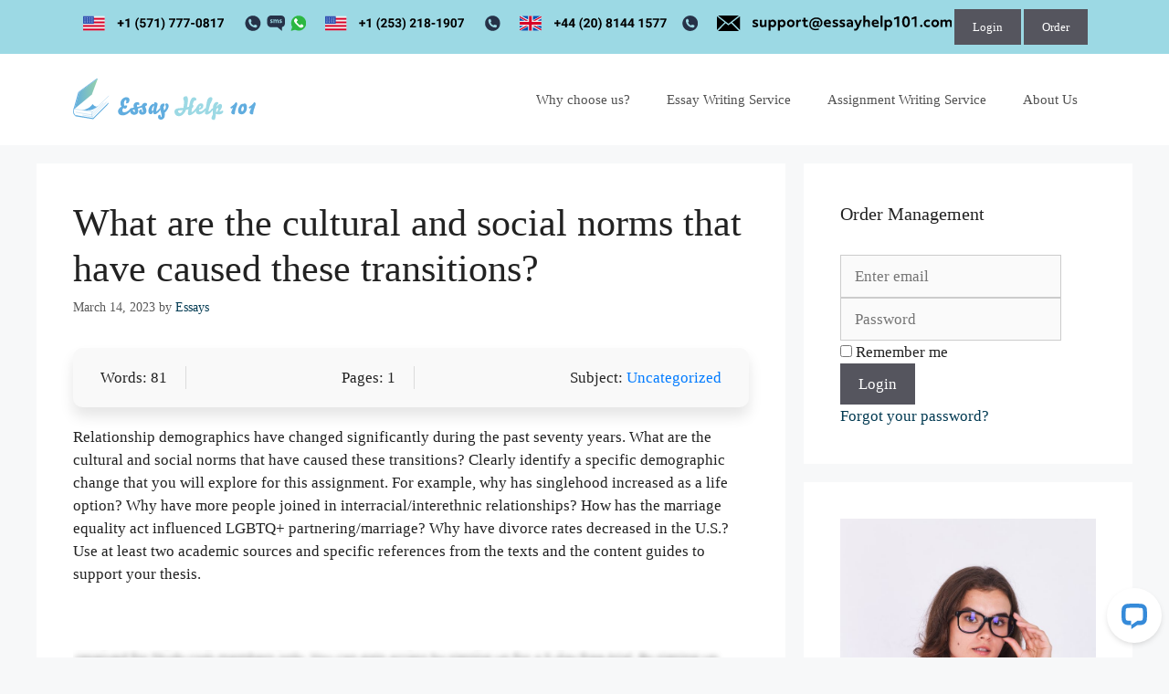

--- FILE ---
content_type: text/html; charset=UTF-8
request_url: https://essayhelp101.com/2023/03/14/what-are-the-cultural-and-social-norms-that-have-caused-these-transitions/
body_size: 19898
content:
<!DOCTYPE html>
<html lang="en-US">
<head>
	<meta charset="UTF-8">
	<meta name='robots' content='index, follow, max-image-preview:large, max-snippet:-1, max-video-preview:-1' />
<meta name="viewport" content="width=device-width, initial-scale=1">
	<!-- This site is optimized with the Yoast SEO plugin v26.7 - https://yoast.com/wordpress/plugins/seo/ -->
	<title>What are the cultural and social norms that have caused these transitions? - essayhelp101</title>
	<link rel="canonical" href="https://essayhelp101.com/2023/03/14/what-are-the-cultural-and-social-norms-that-have-caused-these-transitions/" />
	<meta property="og:locale" content="en_US" />
	<meta property="og:type" content="article" />
	<meta property="og:title" content="What are the cultural and social norms that have caused these transitions? - essayhelp101" />
	<meta property="og:description" content="Words: 81Pages: 1Subject: UncategorizedRelationship demographics have changed significantly during the past seventy years. What are the cultural and social norms that have caused these transitions? Clearly identify a specific demographic change that you will explore for this assignment. For example, why has singlehood increased as a life option? Why have more people joined in interracial/interethnic ... Read more" />
	<meta property="og:url" content="https://essayhelp101.com/2023/03/14/what-are-the-cultural-and-social-norms-that-have-caused-these-transitions/" />
	<meta property="og:site_name" content="essayhelp101" />
	<meta property="article:published_time" content="2023-03-14T08:38:19+00:00" />
	<meta name="author" content="Essays" />
	<meta name="twitter:card" content="summary_large_image" />
	<meta name="twitter:label1" content="Written by" />
	<meta name="twitter:data1" content="Essays" />
	<script type="application/ld+json" class="yoast-schema-graph">{"@context":"https://schema.org","@graph":[{"@type":"Article","@id":"https://essayhelp101.com/2023/03/14/what-are-the-cultural-and-social-norms-that-have-caused-these-transitions/#article","isPartOf":{"@id":"https://essayhelp101.com/2023/03/14/what-are-the-cultural-and-social-norms-that-have-caused-these-transitions/"},"author":{"name":"Essays","@id":"https://essayhelp101.com/#/schema/person/c4403a39d77f8a110e8fd571cfdb1463"},"headline":"What are the cultural and social norms that have caused these transitions?","datePublished":"2023-03-14T08:38:19+00:00","mainEntityOfPage":{"@id":"https://essayhelp101.com/2023/03/14/what-are-the-cultural-and-social-norms-that-have-caused-these-transitions/"},"wordCount":105,"publisher":{"@id":"https://essayhelp101.com/#organization"},"inLanguage":"en-US"},{"@type":"WebPage","@id":"https://essayhelp101.com/2023/03/14/what-are-the-cultural-and-social-norms-that-have-caused-these-transitions/","url":"https://essayhelp101.com/2023/03/14/what-are-the-cultural-and-social-norms-that-have-caused-these-transitions/","name":"What are the cultural and social norms that have caused these transitions? - essayhelp101","isPartOf":{"@id":"https://essayhelp101.com/#website"},"datePublished":"2023-03-14T08:38:19+00:00","breadcrumb":{"@id":"https://essayhelp101.com/2023/03/14/what-are-the-cultural-and-social-norms-that-have-caused-these-transitions/#breadcrumb"},"inLanguage":"en-US","potentialAction":[{"@type":"ReadAction","target":["https://essayhelp101.com/2023/03/14/what-are-the-cultural-and-social-norms-that-have-caused-these-transitions/"]}]},{"@type":"BreadcrumbList","@id":"https://essayhelp101.com/2023/03/14/what-are-the-cultural-and-social-norms-that-have-caused-these-transitions/#breadcrumb","itemListElement":[{"@type":"ListItem","position":1,"name":"Home","item":"https://essayhelp101.com/"},{"@type":"ListItem","position":2,"name":"Blog","item":"https://essayhelp101.com/blog/"},{"@type":"ListItem","position":3,"name":"What are the cultural and social norms that have caused these transitions?"}]},{"@type":"WebSite","@id":"https://essayhelp101.com/#website","url":"https://essayhelp101.com/","name":"essayhelp101","description":"Essay help","publisher":{"@id":"https://essayhelp101.com/#organization"},"potentialAction":[{"@type":"SearchAction","target":{"@type":"EntryPoint","urlTemplate":"https://essayhelp101.com/?s={search_term_string}"},"query-input":{"@type":"PropertyValueSpecification","valueRequired":true,"valueName":"search_term_string"}}],"inLanguage":"en-US"},{"@type":"Organization","@id":"https://essayhelp101.com/#organization","name":"essayhelp101","url":"https://essayhelp101.com/","logo":{"@type":"ImageObject","inLanguage":"en-US","@id":"https://essayhelp101.com/#/schema/logo/image/","url":"https://essayhelp101.com/wp-content/uploads/2021/08/Logo-350.svg","contentUrl":"https://essayhelp101.com/wp-content/uploads/2021/08/Logo-350.svg","width":350,"height":79,"caption":"essayhelp101"},"image":{"@id":"https://essayhelp101.com/#/schema/logo/image/"}},{"@type":"Person","@id":"https://essayhelp101.com/#/schema/person/c4403a39d77f8a110e8fd571cfdb1463","name":"Essays","image":{"@type":"ImageObject","inLanguage":"en-US","@id":"https://essayhelp101.com/#/schema/person/image/","url":"https://secure.gravatar.com/avatar/7bd9a2a2b1c0f0b452dd380e601db97b212e0e3a5232e16b797955109e406ddd?s=96&d=mm&r=g","contentUrl":"https://secure.gravatar.com/avatar/7bd9a2a2b1c0f0b452dd380e601db97b212e0e3a5232e16b797955109e406ddd?s=96&d=mm&r=g","caption":"Essays"},"url":"https://essayhelp101.com/author/essay-help/"}]}</script>
	<!-- / Yoast SEO plugin. -->


<script id="wpp-js" src="https://essayhelp101.com/wp-content/plugins/wordpress-popular-posts/assets/js/wpp.min.js?ver=7.3.1" data-sampling="0" data-sampling-rate="100" data-api-url="https://essayhelp101.com/wp-json/wordpress-popular-posts" data-post-id="251394" data-token="e66535bc80" data-lang="0" data-debug="0"></script>
<link rel="alternate" title="oEmbed (JSON)" type="application/json+oembed" href="https://essayhelp101.com/wp-json/oembed/1.0/embed?url=https%3A%2F%2Fessayhelp101.com%2F2023%2F03%2F14%2Fwhat-are-the-cultural-and-social-norms-that-have-caused-these-transitions%2F" />
<link rel="alternate" title="oEmbed (XML)" type="text/xml+oembed" href="https://essayhelp101.com/wp-json/oembed/1.0/embed?url=https%3A%2F%2Fessayhelp101.com%2F2023%2F03%2F14%2Fwhat-are-the-cultural-and-social-norms-that-have-caused-these-transitions%2F&#038;format=xml" />
<style id='wp-img-auto-sizes-contain-inline-css'>
img:is([sizes=auto i],[sizes^="auto," i]){contain-intrinsic-size:3000px 1500px}
/*# sourceURL=wp-img-auto-sizes-contain-inline-css */
</style>
<link rel='stylesheet' id='livechat-icons-style-css' href='https://essayhelp101.com/wp-content/plugins/wp-live-chat-software-for-wordpress/plugin_files/css/livechat-icons.css?ver=4.5.19' media='all' />
<style id='wp-emoji-styles-inline-css'>

	img.wp-smiley, img.emoji {
		display: inline !important;
		border: none !important;
		box-shadow: none !important;
		height: 1em !important;
		width: 1em !important;
		margin: 0 0.07em !important;
		vertical-align: -0.1em !important;
		background: none !important;
		padding: 0 !important;
	}
/*# sourceURL=wp-emoji-styles-inline-css */
</style>
<link rel='stylesheet' id='wp-block-library-css' href='https://essayhelp101.com/wp-includes/css/dist/block-library/style.min.css?ver=6.9' media='all' />
<style id='wp-block-latest-posts-inline-css'>
.wp-block-latest-posts{box-sizing:border-box}.wp-block-latest-posts.alignleft{margin-right:2em}.wp-block-latest-posts.alignright{margin-left:2em}.wp-block-latest-posts.wp-block-latest-posts__list{list-style:none}.wp-block-latest-posts.wp-block-latest-posts__list li{clear:both;overflow-wrap:break-word}.wp-block-latest-posts.is-grid{display:flex;flex-wrap:wrap}.wp-block-latest-posts.is-grid li{margin:0 1.25em 1.25em 0;width:100%}@media (min-width:600px){.wp-block-latest-posts.columns-2 li{width:calc(50% - .625em)}.wp-block-latest-posts.columns-2 li:nth-child(2n){margin-right:0}.wp-block-latest-posts.columns-3 li{width:calc(33.33333% - .83333em)}.wp-block-latest-posts.columns-3 li:nth-child(3n){margin-right:0}.wp-block-latest-posts.columns-4 li{width:calc(25% - .9375em)}.wp-block-latest-posts.columns-4 li:nth-child(4n){margin-right:0}.wp-block-latest-posts.columns-5 li{width:calc(20% - 1em)}.wp-block-latest-posts.columns-5 li:nth-child(5n){margin-right:0}.wp-block-latest-posts.columns-6 li{width:calc(16.66667% - 1.04167em)}.wp-block-latest-posts.columns-6 li:nth-child(6n){margin-right:0}}:root :where(.wp-block-latest-posts.is-grid){padding:0}:root :where(.wp-block-latest-posts.wp-block-latest-posts__list){padding-left:0}.wp-block-latest-posts__post-author,.wp-block-latest-posts__post-date{display:block;font-size:.8125em}.wp-block-latest-posts__post-excerpt,.wp-block-latest-posts__post-full-content{margin-bottom:1em;margin-top:.5em}.wp-block-latest-posts__featured-image a{display:inline-block}.wp-block-latest-posts__featured-image img{height:auto;max-width:100%;width:auto}.wp-block-latest-posts__featured-image.alignleft{float:left;margin-right:1em}.wp-block-latest-posts__featured-image.alignright{float:right;margin-left:1em}.wp-block-latest-posts__featured-image.aligncenter{margin-bottom:1em;text-align:center}
/*# sourceURL=https://essayhelp101.com/wp-includes/blocks/latest-posts/style.min.css */
</style>
<style id='wp-block-list-inline-css'>
ol,ul{box-sizing:border-box}:root :where(.wp-block-list.has-background){padding:1.25em 2.375em}
/*# sourceURL=https://essayhelp101.com/wp-includes/blocks/list/style.min.css */
</style>
<style id='global-styles-inline-css'>
:root{--wp--preset--aspect-ratio--square: 1;--wp--preset--aspect-ratio--4-3: 4/3;--wp--preset--aspect-ratio--3-4: 3/4;--wp--preset--aspect-ratio--3-2: 3/2;--wp--preset--aspect-ratio--2-3: 2/3;--wp--preset--aspect-ratio--16-9: 16/9;--wp--preset--aspect-ratio--9-16: 9/16;--wp--preset--color--black: #000000;--wp--preset--color--cyan-bluish-gray: #abb8c3;--wp--preset--color--white: #ffffff;--wp--preset--color--pale-pink: #f78da7;--wp--preset--color--vivid-red: #cf2e2e;--wp--preset--color--luminous-vivid-orange: #ff6900;--wp--preset--color--luminous-vivid-amber: #fcb900;--wp--preset--color--light-green-cyan: #7bdcb5;--wp--preset--color--vivid-green-cyan: #00d084;--wp--preset--color--pale-cyan-blue: #8ed1fc;--wp--preset--color--vivid-cyan-blue: #0693e3;--wp--preset--color--vivid-purple: #9b51e0;--wp--preset--color--contrast: var(--contrast);--wp--preset--color--contrast-2: var(--contrast-2);--wp--preset--color--contrast-3: var(--contrast-3);--wp--preset--color--base: var(--base);--wp--preset--color--base-2: var(--base-2);--wp--preset--color--base-3: var(--base-3);--wp--preset--color--accent: var(--accent);--wp--preset--gradient--vivid-cyan-blue-to-vivid-purple: linear-gradient(135deg,rgb(6,147,227) 0%,rgb(155,81,224) 100%);--wp--preset--gradient--light-green-cyan-to-vivid-green-cyan: linear-gradient(135deg,rgb(122,220,180) 0%,rgb(0,208,130) 100%);--wp--preset--gradient--luminous-vivid-amber-to-luminous-vivid-orange: linear-gradient(135deg,rgb(252,185,0) 0%,rgb(255,105,0) 100%);--wp--preset--gradient--luminous-vivid-orange-to-vivid-red: linear-gradient(135deg,rgb(255,105,0) 0%,rgb(207,46,46) 100%);--wp--preset--gradient--very-light-gray-to-cyan-bluish-gray: linear-gradient(135deg,rgb(238,238,238) 0%,rgb(169,184,195) 100%);--wp--preset--gradient--cool-to-warm-spectrum: linear-gradient(135deg,rgb(74,234,220) 0%,rgb(151,120,209) 20%,rgb(207,42,186) 40%,rgb(238,44,130) 60%,rgb(251,105,98) 80%,rgb(254,248,76) 100%);--wp--preset--gradient--blush-light-purple: linear-gradient(135deg,rgb(255,206,236) 0%,rgb(152,150,240) 100%);--wp--preset--gradient--blush-bordeaux: linear-gradient(135deg,rgb(254,205,165) 0%,rgb(254,45,45) 50%,rgb(107,0,62) 100%);--wp--preset--gradient--luminous-dusk: linear-gradient(135deg,rgb(255,203,112) 0%,rgb(199,81,192) 50%,rgb(65,88,208) 100%);--wp--preset--gradient--pale-ocean: linear-gradient(135deg,rgb(255,245,203) 0%,rgb(182,227,212) 50%,rgb(51,167,181) 100%);--wp--preset--gradient--electric-grass: linear-gradient(135deg,rgb(202,248,128) 0%,rgb(113,206,126) 100%);--wp--preset--gradient--midnight: linear-gradient(135deg,rgb(2,3,129) 0%,rgb(40,116,252) 100%);--wp--preset--font-size--small: 13px;--wp--preset--font-size--medium: 20px;--wp--preset--font-size--large: 36px;--wp--preset--font-size--x-large: 42px;--wp--preset--spacing--20: 0.44rem;--wp--preset--spacing--30: 0.67rem;--wp--preset--spacing--40: 1rem;--wp--preset--spacing--50: 1.5rem;--wp--preset--spacing--60: 2.25rem;--wp--preset--spacing--70: 3.38rem;--wp--preset--spacing--80: 5.06rem;--wp--preset--shadow--natural: 6px 6px 9px rgba(0, 0, 0, 0.2);--wp--preset--shadow--deep: 12px 12px 50px rgba(0, 0, 0, 0.4);--wp--preset--shadow--sharp: 6px 6px 0px rgba(0, 0, 0, 0.2);--wp--preset--shadow--outlined: 6px 6px 0px -3px rgb(255, 255, 255), 6px 6px rgb(0, 0, 0);--wp--preset--shadow--crisp: 6px 6px 0px rgb(0, 0, 0);}:where(.is-layout-flex){gap: 0.5em;}:where(.is-layout-grid){gap: 0.5em;}body .is-layout-flex{display: flex;}.is-layout-flex{flex-wrap: wrap;align-items: center;}.is-layout-flex > :is(*, div){margin: 0;}body .is-layout-grid{display: grid;}.is-layout-grid > :is(*, div){margin: 0;}:where(.wp-block-columns.is-layout-flex){gap: 2em;}:where(.wp-block-columns.is-layout-grid){gap: 2em;}:where(.wp-block-post-template.is-layout-flex){gap: 1.25em;}:where(.wp-block-post-template.is-layout-grid){gap: 1.25em;}.has-black-color{color: var(--wp--preset--color--black) !important;}.has-cyan-bluish-gray-color{color: var(--wp--preset--color--cyan-bluish-gray) !important;}.has-white-color{color: var(--wp--preset--color--white) !important;}.has-pale-pink-color{color: var(--wp--preset--color--pale-pink) !important;}.has-vivid-red-color{color: var(--wp--preset--color--vivid-red) !important;}.has-luminous-vivid-orange-color{color: var(--wp--preset--color--luminous-vivid-orange) !important;}.has-luminous-vivid-amber-color{color: var(--wp--preset--color--luminous-vivid-amber) !important;}.has-light-green-cyan-color{color: var(--wp--preset--color--light-green-cyan) !important;}.has-vivid-green-cyan-color{color: var(--wp--preset--color--vivid-green-cyan) !important;}.has-pale-cyan-blue-color{color: var(--wp--preset--color--pale-cyan-blue) !important;}.has-vivid-cyan-blue-color{color: var(--wp--preset--color--vivid-cyan-blue) !important;}.has-vivid-purple-color{color: var(--wp--preset--color--vivid-purple) !important;}.has-black-background-color{background-color: var(--wp--preset--color--black) !important;}.has-cyan-bluish-gray-background-color{background-color: var(--wp--preset--color--cyan-bluish-gray) !important;}.has-white-background-color{background-color: var(--wp--preset--color--white) !important;}.has-pale-pink-background-color{background-color: var(--wp--preset--color--pale-pink) !important;}.has-vivid-red-background-color{background-color: var(--wp--preset--color--vivid-red) !important;}.has-luminous-vivid-orange-background-color{background-color: var(--wp--preset--color--luminous-vivid-orange) !important;}.has-luminous-vivid-amber-background-color{background-color: var(--wp--preset--color--luminous-vivid-amber) !important;}.has-light-green-cyan-background-color{background-color: var(--wp--preset--color--light-green-cyan) !important;}.has-vivid-green-cyan-background-color{background-color: var(--wp--preset--color--vivid-green-cyan) !important;}.has-pale-cyan-blue-background-color{background-color: var(--wp--preset--color--pale-cyan-blue) !important;}.has-vivid-cyan-blue-background-color{background-color: var(--wp--preset--color--vivid-cyan-blue) !important;}.has-vivid-purple-background-color{background-color: var(--wp--preset--color--vivid-purple) !important;}.has-black-border-color{border-color: var(--wp--preset--color--black) !important;}.has-cyan-bluish-gray-border-color{border-color: var(--wp--preset--color--cyan-bluish-gray) !important;}.has-white-border-color{border-color: var(--wp--preset--color--white) !important;}.has-pale-pink-border-color{border-color: var(--wp--preset--color--pale-pink) !important;}.has-vivid-red-border-color{border-color: var(--wp--preset--color--vivid-red) !important;}.has-luminous-vivid-orange-border-color{border-color: var(--wp--preset--color--luminous-vivid-orange) !important;}.has-luminous-vivid-amber-border-color{border-color: var(--wp--preset--color--luminous-vivid-amber) !important;}.has-light-green-cyan-border-color{border-color: var(--wp--preset--color--light-green-cyan) !important;}.has-vivid-green-cyan-border-color{border-color: var(--wp--preset--color--vivid-green-cyan) !important;}.has-pale-cyan-blue-border-color{border-color: var(--wp--preset--color--pale-cyan-blue) !important;}.has-vivid-cyan-blue-border-color{border-color: var(--wp--preset--color--vivid-cyan-blue) !important;}.has-vivid-purple-border-color{border-color: var(--wp--preset--color--vivid-purple) !important;}.has-vivid-cyan-blue-to-vivid-purple-gradient-background{background: var(--wp--preset--gradient--vivid-cyan-blue-to-vivid-purple) !important;}.has-light-green-cyan-to-vivid-green-cyan-gradient-background{background: var(--wp--preset--gradient--light-green-cyan-to-vivid-green-cyan) !important;}.has-luminous-vivid-amber-to-luminous-vivid-orange-gradient-background{background: var(--wp--preset--gradient--luminous-vivid-amber-to-luminous-vivid-orange) !important;}.has-luminous-vivid-orange-to-vivid-red-gradient-background{background: var(--wp--preset--gradient--luminous-vivid-orange-to-vivid-red) !important;}.has-very-light-gray-to-cyan-bluish-gray-gradient-background{background: var(--wp--preset--gradient--very-light-gray-to-cyan-bluish-gray) !important;}.has-cool-to-warm-spectrum-gradient-background{background: var(--wp--preset--gradient--cool-to-warm-spectrum) !important;}.has-blush-light-purple-gradient-background{background: var(--wp--preset--gradient--blush-light-purple) !important;}.has-blush-bordeaux-gradient-background{background: var(--wp--preset--gradient--blush-bordeaux) !important;}.has-luminous-dusk-gradient-background{background: var(--wp--preset--gradient--luminous-dusk) !important;}.has-pale-ocean-gradient-background{background: var(--wp--preset--gradient--pale-ocean) !important;}.has-electric-grass-gradient-background{background: var(--wp--preset--gradient--electric-grass) !important;}.has-midnight-gradient-background{background: var(--wp--preset--gradient--midnight) !important;}.has-small-font-size{font-size: var(--wp--preset--font-size--small) !important;}.has-medium-font-size{font-size: var(--wp--preset--font-size--medium) !important;}.has-large-font-size{font-size: var(--wp--preset--font-size--large) !important;}.has-x-large-font-size{font-size: var(--wp--preset--font-size--x-large) !important;}
:where(.wp-block-columns.is-layout-flex){gap: 2em;}:where(.wp-block-columns.is-layout-grid){gap: 2em;}
/*# sourceURL=global-styles-inline-css */
</style>
<style id='core-block-supports-inline-css'>
.wp-container-core-columns-is-layout-9d6595d7{flex-wrap:nowrap;}
/*# sourceURL=core-block-supports-inline-css */
</style>

<style id='classic-theme-styles-inline-css'>
/*! This file is auto-generated */
.wp-block-button__link{color:#fff;background-color:#32373c;border-radius:9999px;box-shadow:none;text-decoration:none;padding:calc(.667em + 2px) calc(1.333em + 2px);font-size:1.125em}.wp-block-file__button{background:#32373c;color:#fff;text-decoration:none}
/*# sourceURL=/wp-includes/css/classic-themes.min.css */
</style>
<link rel='stylesheet' id='custom-order-buttons-css' href='https://essayhelp101.com/wp-content/plugins/custom-order-buttons/assets/default.css?ver=6.9' media='all' />
<link rel='stylesheet' id='wordpress-popular-posts-css-css' href='https://essayhelp101.com/wp-content/plugins/wordpress-popular-posts/assets/css/wpp.css?ver=7.3.1' media='all' />
<link rel='stylesheet' id='generate-widget-areas-css' href='https://essayhelp101.com/wp-content/themes/generatepress/assets/css/components/widget-areas.min.css?ver=3.4.0' media='all' />
<link rel='stylesheet' id='generate-style-css' href='https://essayhelp101.com/wp-content/themes/generatepress/assets/css/main.min.css?ver=3.4.0' media='all' />
<style id='generate-style-inline-css'>
body{background-color:#f7f8f9;color:#222222;}a{color:#003951;}a:hover, a:focus, a:active{color:#000000;}.wp-block-group__inner-container{max-width:1200px;margin-left:auto;margin-right:auto;}.site-header .header-image{width:200px;}:root{--contrast:#222222;--contrast-2:#575760;--contrast-3:#b2b2be;--base:#f0f0f0;--base-2:#f7f8f9;--base-3:#ffffff;--accent:#1e73be;}:root .has-contrast-color{color:var(--contrast);}:root .has-contrast-background-color{background-color:var(--contrast);}:root .has-contrast-2-color{color:var(--contrast-2);}:root .has-contrast-2-background-color{background-color:var(--contrast-2);}:root .has-contrast-3-color{color:var(--contrast-3);}:root .has-contrast-3-background-color{background-color:var(--contrast-3);}:root .has-base-color{color:var(--base);}:root .has-base-background-color{background-color:var(--base);}:root .has-base-2-color{color:var(--base-2);}:root .has-base-2-background-color{background-color:var(--base-2);}:root .has-base-3-color{color:var(--base-3);}:root .has-base-3-background-color{background-color:var(--base-3);}:root .has-accent-color{color:var(--accent);}:root .has-accent-background-color{background-color:var(--accent);}body, button, input, select, textarea{font-family:Georgia, Times New Roman, Times, serif;}body{line-height:1.5;}.entry-content > [class*="wp-block-"]:not(:last-child):not(.wp-block-heading){margin-bottom:1.5em;}.main-navigation .main-nav ul ul li a{font-size:14px;}.sidebar .widget, .footer-widgets .widget{font-size:17px;}@media (max-width:768px){h1{font-size:31px;}h2{font-size:27px;}h3{font-size:24px;}h4{font-size:22px;}h5{font-size:19px;}}.top-bar{background-color:#9cd9e4;color:#ffffff;}.top-bar a{color:#ffffff;}.top-bar a:hover{color:#303030;}.site-header{background-color:#ffffff;}.main-title a,.main-title a:hover{color:#222222;}.site-description{color:#757575;}.mobile-menu-control-wrapper .menu-toggle,.mobile-menu-control-wrapper .menu-toggle:hover,.mobile-menu-control-wrapper .menu-toggle:focus,.has-inline-mobile-toggle #site-navigation.toggled{background-color:rgba(0, 0, 0, 0.02);}.main-navigation,.main-navigation ul ul{background-color:#ffffff;}.main-navigation .main-nav ul li a, .main-navigation .menu-toggle, .main-navigation .menu-bar-items{color:#515151;}.main-navigation .main-nav ul li:not([class*="current-menu-"]):hover > a, .main-navigation .main-nav ul li:not([class*="current-menu-"]):focus > a, .main-navigation .main-nav ul li.sfHover:not([class*="current-menu-"]) > a, .main-navigation .menu-bar-item:hover > a, .main-navigation .menu-bar-item.sfHover > a{color:#7a8896;background-color:#ffffff;}button.menu-toggle:hover,button.menu-toggle:focus{color:#515151;}.main-navigation .main-nav ul li[class*="current-menu-"] > a{color:#7a8896;background-color:#ffffff;}.navigation-search input[type="search"],.navigation-search input[type="search"]:active, .navigation-search input[type="search"]:focus, .main-navigation .main-nav ul li.search-item.active > a, .main-navigation .menu-bar-items .search-item.active > a{color:#7a8896;background-color:#ffffff;}.main-navigation ul ul{background-color:#eaeaea;}.main-navigation .main-nav ul ul li a{color:#515151;}.main-navigation .main-nav ul ul li:not([class*="current-menu-"]):hover > a,.main-navigation .main-nav ul ul li:not([class*="current-menu-"]):focus > a, .main-navigation .main-nav ul ul li.sfHover:not([class*="current-menu-"]) > a{color:#7a8896;background-color:#eaeaea;}.main-navigation .main-nav ul ul li[class*="current-menu-"] > a{color:#7a8896;background-color:#eaeaea;}.separate-containers .inside-article, .separate-containers .comments-area, .separate-containers .page-header, .one-container .container, .separate-containers .paging-navigation, .inside-page-header{background-color:#ffffff;}.entry-title a{color:#003951;}.entry-title a:hover{color:#4cd2c9;}.entry-meta{color:#595959;}.sidebar .widget{background-color:#ffffff;}.footer-widgets{background-color:#9cd9e4;}.footer-widgets .widget-title{color:#000000;}.site-info{color:#ffffff;background-color:#74b7e2;}.site-info a{color:#ffffff;}.site-info a:hover{color:#d3d3d3;}.footer-bar .widget_nav_menu .current-menu-item a{color:#d3d3d3;}input[type="text"],input[type="email"],input[type="url"],input[type="password"],input[type="search"],input[type="tel"],input[type="number"],textarea,select{color:#666666;background-color:#fafafa;border-color:#cccccc;}input[type="text"]:focus,input[type="email"]:focus,input[type="url"]:focus,input[type="password"]:focus,input[type="search"]:focus,input[type="tel"]:focus,input[type="number"]:focus,textarea:focus,select:focus{color:#666666;background-color:#ffffff;border-color:#bfbfbf;}button,html input[type="button"],input[type="reset"],input[type="submit"],a.button,a.wp-block-button__link:not(.has-background){color:#ffffff;background-color:#55555e;}button:hover,html input[type="button"]:hover,input[type="reset"]:hover,input[type="submit"]:hover,a.button:hover,button:focus,html input[type="button"]:focus,input[type="reset"]:focus,input[type="submit"]:focus,a.button:focus,a.wp-block-button__link:not(.has-background):active,a.wp-block-button__link:not(.has-background):focus,a.wp-block-button__link:not(.has-background):hover{color:#ffffff;background-color:#3f4047;}a.generate-back-to-top{background-color:rgba( 0,0,0,0.4 );color:#ffffff;}a.generate-back-to-top:hover,a.generate-back-to-top:focus{background-color:rgba( 0,0,0,0.6 );color:#ffffff;}:root{--gp-search-modal-bg-color:var(--base-3);--gp-search-modal-text-color:var(--contrast);--gp-search-modal-overlay-bg-color:rgba(0,0,0,0.2);}@media (max-width: 768px){.main-navigation .menu-bar-item:hover > a, .main-navigation .menu-bar-item.sfHover > a{background:none;color:#515151;}}.nav-below-header .main-navigation .inside-navigation.grid-container, .nav-above-header .main-navigation .inside-navigation.grid-container{padding:0px 20px 0px 20px;}.site-main .wp-block-group__inner-container{padding:40px;}.separate-containers .paging-navigation{padding-top:20px;padding-bottom:20px;}.entry-content .alignwide, body:not(.no-sidebar) .entry-content .alignfull{margin-left:-40px;width:calc(100% + 80px);max-width:calc(100% + 80px);}.rtl .menu-item-has-children .dropdown-menu-toggle{padding-left:20px;}.rtl .main-navigation .main-nav ul li.menu-item-has-children > a{padding-right:20px;}@media (max-width:768px){.separate-containers .inside-article, .separate-containers .comments-area, .separate-containers .page-header, .separate-containers .paging-navigation, .one-container .site-content, .inside-page-header{padding:30px;}.site-main .wp-block-group__inner-container{padding:30px;}.inside-top-bar{padding-right:30px;padding-left:30px;}.inside-header{padding-right:30px;padding-left:30px;}.widget-area .widget{padding-top:30px;padding-right:30px;padding-bottom:30px;padding-left:30px;}.footer-widgets-container{padding-top:30px;padding-right:30px;padding-bottom:30px;padding-left:30px;}.inside-site-info{padding-right:30px;padding-left:30px;}.entry-content .alignwide, body:not(.no-sidebar) .entry-content .alignfull{margin-left:-30px;width:calc(100% + 60px);max-width:calc(100% + 60px);}.one-container .site-main .paging-navigation{margin-bottom:20px;}}/* End cached CSS */.is-right-sidebar{width:30%;}.is-left-sidebar{width:30%;}.site-content .content-area{width:70%;}@media (max-width: 768px){.main-navigation .menu-toggle,.sidebar-nav-mobile:not(#sticky-placeholder){display:block;}.main-navigation ul,.gen-sidebar-nav,.main-navigation:not(.slideout-navigation):not(.toggled) .main-nav > ul,.has-inline-mobile-toggle #site-navigation .inside-navigation > *:not(.navigation-search):not(.main-nav){display:none;}.nav-align-right .inside-navigation,.nav-align-center .inside-navigation{justify-content:space-between;}.has-inline-mobile-toggle .mobile-menu-control-wrapper{display:flex;flex-wrap:wrap;}.has-inline-mobile-toggle .inside-header{flex-direction:row;text-align:left;flex-wrap:wrap;}.has-inline-mobile-toggle .header-widget,.has-inline-mobile-toggle #site-navigation{flex-basis:100%;}.nav-float-left .has-inline-mobile-toggle #site-navigation{order:10;}}
.elementor-template-full-width .site-content{display:block;}
.dynamic-author-image-rounded{border-radius:100%;}.dynamic-featured-image, .dynamic-author-image{vertical-align:middle;}.one-container.blog .dynamic-content-template:not(:last-child), .one-container.archive .dynamic-content-template:not(:last-child){padding-bottom:0px;}.dynamic-entry-excerpt > p:last-child{margin-bottom:0px;}
.main-navigation .main-nav ul li a,.menu-toggle,.main-navigation .menu-bar-item > a{transition: line-height 300ms ease}.main-navigation.toggled .main-nav > ul{background-color: #ffffff}.sticky-enabled .gen-sidebar-nav.is_stuck .main-navigation {margin-bottom: 0px;}.sticky-enabled .gen-sidebar-nav.is_stuck {z-index: 500;}.sticky-enabled .main-navigation.is_stuck {box-shadow: 0 2px 2px -2px rgba(0, 0, 0, .2);}.navigation-stick:not(.gen-sidebar-nav) {left: 0;right: 0;width: 100% !important;}@media (max-width: 768px){#sticky-placeholder{height:0;overflow:hidden;}.has-inline-mobile-toggle #site-navigation.toggled{margin-top:0;}.has-inline-mobile-menu #site-navigation.toggled .main-nav > ul{top:1.5em;}}.nav-float-right .navigation-stick {width: 100% !important;left: 0;}.nav-float-right .navigation-stick .navigation-branding {margin-right: auto;}.main-navigation.has-sticky-branding:not(.grid-container) .inside-navigation:not(.grid-container) .navigation-branding{margin-left: 10px;}.main-navigation.navigation-stick.has-sticky-branding .inside-navigation.grid-container{padding-left:40px;padding-right:40px;}@media (max-width:768px){.main-navigation.navigation-stick.has-sticky-branding .inside-navigation.grid-container{padding-left:0;padding-right:0;}}
.navigation-branding .main-title{font-weight:bold;text-transform:none;font-size:25px;}
/*# sourceURL=generate-style-inline-css */
</style>
<link rel='stylesheet' id='ekit-widget-styles-css' href='https://essayhelp101.com/wp-content/plugins/elementskit-lite/widgets/init/assets/css/widget-styles.css?ver=3.5.2' media='all' />
<link rel='stylesheet' id='ekit-responsive-css' href='https://essayhelp101.com/wp-content/plugins/elementskit-lite/widgets/init/assets/css/responsive.css?ver=3.5.2' media='all' />
<link rel='stylesheet' id='generate-navigation-branding-css' href='https://essayhelp101.com/wp-content/plugins/gp-premium/menu-plus/functions/css/navigation-branding-flex.min.css?ver=2.4.0' media='all' />
<style id='generate-navigation-branding-inline-css'>
.main-navigation.has-branding .inside-navigation.grid-container, .main-navigation.has-branding.grid-container .inside-navigation:not(.grid-container){padding:0px 40px 0px 40px;}.main-navigation.has-branding:not(.grid-container) .inside-navigation:not(.grid-container) .navigation-branding{margin-left:10px;}.main-navigation .sticky-navigation-logo, .main-navigation.navigation-stick .site-logo:not(.mobile-header-logo){display:none;}.main-navigation.navigation-stick .sticky-navigation-logo{display:block;}.navigation-branding img, .site-logo.mobile-header-logo img{height:60px;width:auto;}.navigation-branding .main-title{line-height:60px;}@media (max-width: 768px){.main-navigation.has-branding.nav-align-center .menu-bar-items, .main-navigation.has-sticky-branding.navigation-stick.nav-align-center .menu-bar-items{margin-left:auto;}.navigation-branding{margin-right:auto;margin-left:10px;}.navigation-branding .main-title, .mobile-header-navigation .site-logo{margin-left:10px;}.main-navigation.has-branding .inside-navigation.grid-container{padding:0px;}}
/*# sourceURL=generate-navigation-branding-inline-css */
</style>
<link rel='stylesheet' id='wp-block-paragraph-css' href='https://essayhelp101.com/wp-includes/blocks/paragraph/style.min.css?ver=6.9' media='all' />
<link rel='stylesheet' id='wp-block-columns-css' href='https://essayhelp101.com/wp-includes/blocks/columns/style.min.css?ver=6.9' media='all' />
<link rel='stylesheet' id='wp-block-spacer-css' href='https://essayhelp101.com/wp-includes/blocks/spacer/style.min.css?ver=6.9' media='all' />
<link rel='stylesheet' id='wp-block-button-css' href='https://essayhelp101.com/wp-includes/blocks/button/style.min.css?ver=6.9' media='all' />
<link rel='stylesheet' id='wp-block-buttons-css' href='https://essayhelp101.com/wp-includes/blocks/buttons/style.min.css?ver=6.9' media='all' />
<link rel='stylesheet' id='wp-block-cover-css' href='https://essayhelp101.com/wp-includes/blocks/cover/style.min.css?ver=6.9' media='all' />
<link rel='stylesheet' id='wp-block-heading-css' href='https://essayhelp101.com/wp-includes/blocks/heading/style.min.css?ver=6.9' media='all' />
<link rel='stylesheet' id='wp-block-separator-css' href='https://essayhelp101.com/wp-includes/blocks/separator/style.min.css?ver=6.9' media='all' />
<link rel='stylesheet' id='wp-block-image-css' href='https://essayhelp101.com/wp-includes/blocks/image/style.min.css?ver=6.9' media='all' />
<link rel='stylesheet' id='yarppRelatedCss-css' href='https://essayhelp101.com/wp-content/plugins/yet-another-related-posts-plugin/style/related.css?ver=5.30.11' media='all' />
<script src="https://essayhelp101.com/wp-includes/js/jquery/jquery.min.js?ver=3.7.1" id="jquery-core-js"></script>
<script src="https://essayhelp101.com/wp-content/plugins/custom-order-buttons/assets/custom-order-buttons.js?ver=6.9" id="custom-order-buttons-js"></script>
<script src="https://essayhelp101.com/wp-includes/js/jquery/jquery-migrate.min.js?ver=3.4.1" id="jquery-migrate-js"></script>
<link rel="https://api.w.org/" href="https://essayhelp101.com/wp-json/" /><link rel="alternate" title="JSON" type="application/json" href="https://essayhelp101.com/wp-json/wp/v2/posts/251394" /><link rel="EditURI" type="application/rsd+xml" title="RSD" href="https://essayhelp101.com/xmlrpc.php?rsd" />
<meta name="generator" content="WordPress 6.9" />
<link rel='shortlink' href='https://essayhelp101.com/?p=251394' />
<!-- generics -->
<link rel="icon" href="/wp-content/uploads/2021/08/32x32.png" sizes="32x32">
<link rel="icon" href="/wp-content/uploads/2021/08/57x57.png" sizes="57x57">
<link rel="icon" href="/wp-content/uploads/2021/08/76x76.png" sizes="76x76">
<link rel="icon" href="/wp-content/uploads/2021/08/96x96.png" sizes="96x96">
<link rel="icon" href="/wp-content/uploads/2021/08/128x128.png" sizes="128x128">
<link rel="icon" href="/wp-content/uploads/2021/08/228x228.png" sizes="228x228">

<!-- Android -->
<link rel="shortcut icon" sizes="196x196" href="/wp-content/uploads/2021/07/196x196.png">
<meta name="google-site-verification" content="uL9AFVDm9n_mutPXr7v1cBga9P0ObxhypkOLN_DmlOQ" />

<!-- iOS -->
<link rel="apple-touch-icon" href="/wp-content/uploads/2021/08/120x120.png" sizes="120x120">
<link rel="apple-touch-icon" href="/wp-content/uploads/2021/08/152x152.png" sizes="152x152">
<link rel="apple-touch-icon-precomposed" sizes="152x152" href="/wp-content/uploads/2021/08/152x152.png">
<link rel="apple-touch-icon" href="/wp-content/uploads/2021/08/180x180.png" sizes="180x180">

<!-- Windows 8 IE 10-->
<!-- <meta name="msapplication-TileColor" content="#FFFFFF"> -->
<meta name="msapplication-TileImage" content="/wp-content/uploads/2021/08/144x144.png">
<meta name="google-site-verification" content="uL9AFVDm9n_mutPXr7v1cBga9P0ObxhypkOLN_DmlOQ" /><style id="mystickymenu" type="text/css">#mysticky-nav { width:100%; position: static; height: auto !important; }#mysticky-nav.wrapfixed { position:fixed; left: 0px; margin-top:0px;  z-index: 99990; -webkit-transition: 0.3s; -moz-transition: 0.3s; -o-transition: 0.3s; transition: 0.3s; -ms-filter:"progid:DXImageTransform.Microsoft.Alpha(Opacity=90)"; filter: alpha(opacity=90); opacity:0.9; background-color: #f7f5e7;}#mysticky-nav.wrapfixed .myfixed{ background-color: #f7f5e7; position: relative;top: auto;left: auto;right: auto;}#mysticky-nav .myfixed { margin:0 auto; float:none; border:0px; background:none; max-width:100%; }</style>			<style type="text/css">
																															</style>
			            <style id="wpp-loading-animation-styles">@-webkit-keyframes bgslide{from{background-position-x:0}to{background-position-x:-200%}}@keyframes bgslide{from{background-position-x:0}to{background-position-x:-200%}}.wpp-widget-block-placeholder,.wpp-shortcode-placeholder{margin:0 auto;width:60px;height:3px;background:#dd3737;background:linear-gradient(90deg,#dd3737 0%,#571313 10%,#dd3737 100%);background-size:200% auto;border-radius:3px;-webkit-animation:bgslide 1s infinite linear;animation:bgslide 1s infinite linear}</style>
            <meta name="generator" content="Elementor 3.29.2; features: additional_custom_breakpoints, e_local_google_fonts; settings: css_print_method-external, google_font-enabled, font_display-swap">
			<style>
				.e-con.e-parent:nth-of-type(n+4):not(.e-lazyloaded):not(.e-no-lazyload),
				.e-con.e-parent:nth-of-type(n+4):not(.e-lazyloaded):not(.e-no-lazyload) * {
					background-image: none !important;
				}
				@media screen and (max-height: 1024px) {
					.e-con.e-parent:nth-of-type(n+3):not(.e-lazyloaded):not(.e-no-lazyload),
					.e-con.e-parent:nth-of-type(n+3):not(.e-lazyloaded):not(.e-no-lazyload) * {
						background-image: none !important;
					}
				}
				@media screen and (max-height: 640px) {
					.e-con.e-parent:nth-of-type(n+2):not(.e-lazyloaded):not(.e-no-lazyload),
					.e-con.e-parent:nth-of-type(n+2):not(.e-lazyloaded):not(.e-no-lazyload) * {
						background-image: none !important;
					}
				}
			</style>
					<style id="wp-custom-css">
			a:hover, a:focus, a:active {
    color: #4CD2C9;
}

p.has-background {
    padding: 1.25em 2.375em;
}
.has-base-3-background-color {
    background-color: #ffffff;
    margin-top: -300px;
    -webkit-box-shadow: 0 2px 5px 0 rgb(0 0 0 / 16%), 0 2px 10px 0 rgb(0 0 0 / 12%);
    -moz-box-shadow: 0 2px 5px 0 rgba(0,0,0,.16),0 2px 10px 0 rgba(0,0,0,.12);
    box-shadow: 0 2px 5px 0 rgb(0 0 0 / 16%), 0 2px 10px 0 rgb(0 0 0 / 12%);
    position: absolute;
    z-index: 1;
    text-align: center;
    padding: 35px 5%;
    background-color: #fff;
    border-radius: 6px;
    top: 162%;
    left: 5%;
    width: 90%;
    font-weight: 600;
}


p.has-background {
    padding: 1.25em 2.375em;
    padding: 35px 15%;
    width: 70%;
    left: 15%;
	font-family: leelawadee UI-MONOSPACE;
	height: 170px;
}



.has-luminous-vivid-orange-to-vivid-red-gradient-background {
    background: var(--wp--preset--gradient--luminous-vivid-orange-to-vivid-red) !important;
    margin-top: -190px;
    -moz-box-shadow: 0 2px 5px 0 rgba(0,0,0,.16),0 2px 10px 0 rgba(0,0,0,.12);
position: absolute;
    z-index: 1;
    text-align: center;
	    top: 170%;
left: 39%;}

a:hover, a:focus, a:active {
    color: #000000;
}
























		</style>
		</head>

<body class="wp-singular post-template-default single single-post postid-251394 single-format-standard wp-custom-logo wp-embed-responsive wp-theme-generatepress post-image-above-header post-image-aligned-center sticky-menu-fade sticky-enabled both-sticky-menu right-sidebar nav-float-right separate-containers header-aligned-left dropdown-hover elementor-default elementor-kit-218617" itemtype="https://schema.org/Blog" itemscope>
	<a class="screen-reader-text skip-link" href="#content" title="Skip to content">Skip to content</a>		<div class="top-bar top-bar-align-center">
			<div class="inside-top-bar">
				<aside id="block-28" class="widget inner-padding widget_block">
				         			         <div class="container"style="">
<div class="row">

	<div class="col-md-12">
		<a href="https://essayhelp101.com/order/"><img decoding="async" src="/wp-content/uploads/2021/08/us_no_black_1.svg"style="height:17px; margin-left: 2px;"></a>   
	   <a href="https://essayhelp101.com/order/"><img decoding="async" src="/wp-content/uploads/2021/08/us_no_black_2.svg"style="height: 17px;margin-left: 18px;"></a>
	 <a href="https://essayhelp101.com/order/"><img decoding="async" src="/wp-content/uploads/2021/08/uk_no_black.svg"style="height: 17px;margin-left: 18px;"></a>
       <a href="https://essayhelp101.com/order/"><img decoding="async" src="/wp-content/uploads/2021/08/support@essayhelp101-2.svg"style="height: 17px;margin-left: 18px;"></a>
        <a href="https://essayhelp101.com/order/" class="btn btn-blue-alt button" title="click " onclick="javascript:log_in_user();">Login</a>
                <a href="https://essayhelp101.com/order/" class="btn btn-blue-alt button" title="click " onclick="javascript:log_in_user();">Order</a>
	     </div>
     </div>
        </div></aside>			</div>
		</div>
				<header class="site-header has-inline-mobile-toggle" id="masthead" aria-label="Site"  itemtype="https://schema.org/WPHeader" itemscope>
			<div class="inside-header grid-container">
				<div class="site-logo">
					<a href="https://essayhelp101.com/" rel="home">
						<img  class="header-image is-logo-image" alt="essayhelp101" src="https://essayhelp101.com/wp-content/uploads/2021/08/Logo-350.svg" width="350" height="79" />
					</a>
				</div>	<nav class="main-navigation mobile-menu-control-wrapper" id="mobile-menu-control-wrapper" aria-label="Mobile Toggle">
				<button data-nav="site-navigation" class="menu-toggle" aria-controls="primary-menu" aria-expanded="false">
			<span class="gp-icon icon-menu-bars"><svg viewBox="0 0 512 512" aria-hidden="true" xmlns="http://www.w3.org/2000/svg" width="1em" height="1em"><path d="M0 96c0-13.255 10.745-24 24-24h464c13.255 0 24 10.745 24 24s-10.745 24-24 24H24c-13.255 0-24-10.745-24-24zm0 160c0-13.255 10.745-24 24-24h464c13.255 0 24 10.745 24 24s-10.745 24-24 24H24c-13.255 0-24-10.745-24-24zm0 160c0-13.255 10.745-24 24-24h464c13.255 0 24 10.745 24 24s-10.745 24-24 24H24c-13.255 0-24-10.745-24-24z" /></svg><svg viewBox="0 0 512 512" aria-hidden="true" xmlns="http://www.w3.org/2000/svg" width="1em" height="1em"><path d="M71.029 71.029c9.373-9.372 24.569-9.372 33.942 0L256 222.059l151.029-151.03c9.373-9.372 24.569-9.372 33.942 0 9.372 9.373 9.372 24.569 0 33.942L289.941 256l151.03 151.029c9.372 9.373 9.372 24.569 0 33.942-9.373 9.372-24.569 9.372-33.942 0L256 289.941l-151.029 151.03c-9.373 9.372-24.569 9.372-33.942 0-9.372-9.373-9.372-24.569 0-33.942L222.059 256 71.029 104.971c-9.372-9.373-9.372-24.569 0-33.942z" /></svg></span><span class="screen-reader-text">Menu</span>		</button>
	</nav>
			<nav class="has-sticky-branding main-navigation sub-menu-right" id="site-navigation" aria-label="Primary"  itemtype="https://schema.org/SiteNavigationElement" itemscope>
			<div class="inside-navigation grid-container">
				<div class="navigation-branding"><div class="sticky-navigation-logo">
					<a href="https://essayhelp101.com/" title="essayhelp101" rel="home">
						<img src="https://essayhelp101.com/wp-content/uploads/2021/08/Essay-Help-Logos.svg" class="is-logo-image" alt="essayhelp101" width="855" height="194" />
					</a>
				</div></div>				<button class="menu-toggle" aria-controls="primary-menu" aria-expanded="false">
					<span class="gp-icon icon-menu-bars"><svg viewBox="0 0 512 512" aria-hidden="true" xmlns="http://www.w3.org/2000/svg" width="1em" height="1em"><path d="M0 96c0-13.255 10.745-24 24-24h464c13.255 0 24 10.745 24 24s-10.745 24-24 24H24c-13.255 0-24-10.745-24-24zm0 160c0-13.255 10.745-24 24-24h464c13.255 0 24 10.745 24 24s-10.745 24-24 24H24c-13.255 0-24-10.745-24-24zm0 160c0-13.255 10.745-24 24-24h464c13.255 0 24 10.745 24 24s-10.745 24-24 24H24c-13.255 0-24-10.745-24-24z" /></svg><svg viewBox="0 0 512 512" aria-hidden="true" xmlns="http://www.w3.org/2000/svg" width="1em" height="1em"><path d="M71.029 71.029c9.373-9.372 24.569-9.372 33.942 0L256 222.059l151.029-151.03c9.373-9.372 24.569-9.372 33.942 0 9.372 9.373 9.372 24.569 0 33.942L289.941 256l151.03 151.029c9.372 9.373 9.372 24.569 0 33.942-9.373 9.372-24.569 9.372-33.942 0L256 289.941l-151.029 151.03c-9.373 9.372-24.569 9.372-33.942 0-9.372-9.373-9.372-24.569 0-33.942L222.059 256 71.029 104.971c-9.372-9.373-9.372-24.569 0-33.942z" /></svg></span><span class="screen-reader-text">Menu</span>				</button>
				<div id="primary-menu" class="main-nav"><ul id="menu-primary-menu" class=" menu sf-menu"><li id="menu-item-231862" class="menu-item menu-item-type-post_type menu-item-object-page menu-item-231862"><a href="https://essayhelp101.com/why-choose-us/">Why choose us?</a></li>
<li id="menu-item-231863" class="menu-item menu-item-type-post_type menu-item-object-page menu-item-231863"><a href="https://essayhelp101.com/essay-writing/">Essay Writing Service</a></li>
<li id="menu-item-231864" class="menu-item menu-item-type-post_type menu-item-object-page menu-item-231864"><a href="https://essayhelp101.com/assignment-writing/">Assignment Writing Service</a></li>
<li id="menu-item-231865" class="menu-item menu-item-type-post_type menu-item-object-page menu-item-231865"><a href="https://essayhelp101.com/about-us/">About Us</a></li>
</ul></div>			</div>
		</nav>
					</div>
		</header>
		
	<div class="site grid-container container hfeed" id="page">
				<div class="site-content" id="content">
			
	<div class="content-area" id="primary">
		<main class="site-main" id="main">
			
<article id="post-251394" class="post-251394 post type-post status-publish format-standard hentry category-uncategorized" itemtype="https://schema.org/CreativeWork" itemscope>
	<div class="inside-article">
					<header class="entry-header">
				<h1 class="entry-title" itemprop="headline">What are the cultural and social norms that have caused these transitions?</h1>		<div class="entry-meta">
			<span class="posted-on"><time class="entry-date published" datetime="2023-03-14T11:38:19+03:00" itemprop="datePublished">March 14, 2023</time></span> <span class="byline">by <span class="author vcard" itemprop="author" itemtype="https://schema.org/Person" itemscope><a class="url fn n" href="https://essayhelp101.com/author/essay-help/" title="View all posts by Essays" rel="author" itemprop="url"><span class="author-name" itemprop="name">Essays</span></a></span></span> 		</div>
					</header>
			
		<div class="entry-content" itemprop="text">
			<div class="word-count-plugin">
<div class="word-count">Words: 81</div>
<div class="page-count">Pages: 1</div>
<div class="article-categories">Subject: <a href="https://essayhelp101.com/category/uncategorized/">Uncategorized</a></div>
</div>
<p>Relationship demographics have changed significantly during the past seventy years. What are the cultural and social norms that have caused these transitions? Clearly identify a specific demographic change that you will explore for this assignment. For example, why has singlehood increased as a life option? Why have more people joined in interracial/interethnic relationships? How has the marriage equality act influenced LGBTQ+ partnering/marriage? Why have divorce rates decreased in the U.S.?  Use at least two academic sources and specific references from the texts and the content guides to support your thesis.</p>
<div class="awac-wrapper">
<div class="awac widget block-54">
<div class="wp-block-columns is-layout-flex wp-container-core-columns-is-layout-9d6595d7 wp-block-columns-is-layout-flex">
<div class="wp-block-column is-layout-flow wp-block-column-is-layout-flow"></div>
<div class="wp-block-column is-layout-flow wp-block-column-is-layout-flow">
<p class="has-text-color" style="color:#e29d24">
</div>
</div>
</div>
</div>
<div class="awac-wrapper">
<div class="awac widget block-56">
<div style="height:0px" aria-hidden="true" class="wp-block-spacer"></div>
</div>
</div>
<div class="awac-wrapper">
<div class="awac widget block-55">
<div class="wp-block-columns is-layout-flex wp-container-core-columns-is-layout-9d6595d7 wp-block-columns-is-layout-flex">
<div class="wp-block-column is-layout-flow wp-block-column-is-layout-flow">
<p class="has-small-font-size">
</div>
</div>
</div>
</div>
<div class="awac-wrapper">
<div class="awac widget block-39">
<div class="wp-block-cover is-repeated" style="min-height:183px;aspect-ratio:unset;"><span aria-hidden="true" class="wp-block-cover__background has-base-2-background-color has-background-dim-100 has-background-dim"></span></p>
<div role="img" class="wp-block-cover__image-background wp-image-218632 is-repeated" style="background-position:50% 50%;background-image:url(https://essayhelp101.com/wp-content/uploads/2022/11/blurredText-large-1.png)"></div>
<div class="wp-block-cover__inner-container is-layout-flow wp-block-cover-is-layout-flow">
<p class="has-text-align-center margin-top: has-base-3-background-color has-text-color has-background" style="color:#367fd3">                        Let Us write for you!  We offer custom paper writing services <a href="https://essayhelp101.com/order">Order Now</a>.</p>
<div class="wp-block-buttons is-layout-flex wp-block-buttons-is-layout-flex">
<div class="wp-block-button has-custom-font-size aligncenter is-style-fill has-small-font-size"><a class="wp-block-button__link has-luminous-vivid-orange-to-vivid-red-gradient-background has-background wp-element-button" href="https://essayhelp101.com/order" style="border-radius:17px">PLACE YOUR ORDER</a></div>
</div>
</div>
</div>
</div>
</div>
<div class="awac-wrapper">
<div class="awac widget block-40">
<div style="height:14px" aria-hidden="true" class="wp-block-spacer"></div>
</div>
</div>
<div class="awac-wrapper">
<div class="awac widget block-50">
<h4 class="wp-block-heading has-accent-color has-text-color has-medium-font-size"><strong>REVIEWS</strong></h4>
</div>
</div>
<div class="awac-wrapper">
<div class="awac widget block-43">
<hr class="wp-block-separator has-text-color has-accent-color has-alpha-channel-opacity has-accent-background-color has-background is-style-default"/>
</div>
</div>
<div class="awac-wrapper">
<div class="awac widget block-57">
<p>Criminology Order #: 564575 </p>
</div>
</div>
<div class="awac-wrapper">
<div class="awac widget block-58">
<p><em>“ This is exactly what I needed . Thank you so much.”</em> </p>
</div>
</div>
<div class="awac-wrapper">
<div class="awac widget block-45">
<p class="has-accent-color has-text-color">Joanna David.</p>
</div>
</div>
<div class="awac-wrapper">
<div class="awac widget block-46">
<hr class="wp-block-separator has-text-color has-accent-color has-alpha-channel-opacity has-accent-background-color has-background"/>
</div>
</div>
<div class="awac-wrapper">
<div class="awac widget block-59">
<p>Communications and Media Order #: 564566<br />"<em>Great job, completed quicker than expected. Thank you very much</em>!"</p>
</div>
</div>
<div class="awac-wrapper">
<div class="awac widget block-61">
<p><em><strong>Peggy Smith. </strong></em></p>
</div>
</div>
<div class="awac-wrapper">
<div class="awac widget block-62">
<p> Art Order #: 563708<s><br /></s>Thanks a million to the great team.</p>
</div>
</div>
<div class="awac-wrapper">
<div class="awac widget block-63">
<p class="has-text-align-left">
</div>
</div>
<div class="awac-wrapper">
<div class="awac widget block-48">
<p class="has-accent-color has-text-color">Harrison James.</p>
</div>
</div>
<div class="awac-wrapper">
<div class="awac widget block-51">
<hr class="wp-block-separator has-text-color has-accent-color has-alpha-channel-opacity has-accent-background-color has-background is-style-default"/>
</div>
</div>
<div class="awac-wrapper">
<div class="awac widget block-52">
<p><em>"Very efficient definitely recommend this site for help getting your assignments to help</em>"</p>
</div>
</div>
<div class="awac-wrapper">
<div class="awac widget block-53">
<p><p><span style="color: rgb(30, 115, 190); font-size: revert;">Hannah  Seven</span></p>
<p class="has-accent-color has-text-color">
<p class="has-accent-color has-text-color">
<p class="has-accent-color has-text-color">
</div>
</div>
<div class="awac-wrapper">
<div class="awac widget block-49">
<div style="height:6px" aria-hidden="true" class="wp-block-spacer"></div>
</div>
</div>
<div class="awac-wrapper">
<div class="awac widget block-41">
<figure class="wp-block-image size-large"><img fetchpriority="high" decoding="async" fetchpriority="high" width="1024" height="89" src="https://essayhelp101.com/wp-content/uploads/2022/11/Capture-1024x89.png" alt="" class="wp-image-218616" srcset="https://essayhelp101.com/wp-content/uploads/2022/11/Capture-1024x89.png 1024w, https://essayhelp101.com/wp-content/uploads/2022/11/Capture-300x26.png 300w, https://essayhelp101.com/wp-content/uploads/2022/11/Capture-768x67.png 768w, https://essayhelp101.com/wp-content/uploads/2022/11/Capture.png 1049w" sizes="(max-width: 1024px) 100vw, 1024px" /></figure>
</div>
</div>
<div class="awac-wrapper">
<div class="awac widget block-42">
<div style="height:42px" aria-hidden="true" class="wp-block-spacer"></div>
</div>
</div>
<div class='yarpp yarpp-related yarpp-related-website yarpp-template-list'>
<!-- YARPP List -->
<h3>Related posts:</h3><ol>
<li><a href="https://essayhelp101.com/2021/09/15/write-a-discussion-paper-on-the-sneak-attacks-of-beauty-in-a-tough-town-street-art-in-oakland-california/" rel="bookmark" title="Write a discussion paper on the Sneak attacks of beauty in a tough town street art in Oakland California.">Write a discussion paper on the Sneak attacks of beauty in a tough town street art in Oakland California.</a></li>
<li><a href="https://essayhelp101.com/2021/10/24/summarize-the-threats-and-challenges-you-have-identified-within-the-current-strategic-plan/" rel="bookmark" title="Summarize the threats and challenges you have identified within the current strategic plan.">Summarize the threats and challenges you have identified within the current strategic plan.</a></li>
<li><a href="https://essayhelp101.com/2021/11/11/identify-and-describe-the-dominant-groups-policies-and-systems-that-contribute-to-the-subjugation-of-the-group-and-provide-a-brief-summary-of-the-discriminatory-practices-oppressing-the-marginali/" rel="bookmark" title="identify and describe the dominant group(s), policies, and systems that contribute to the subjugation of the group, and provide a brief summary of the discriminatory practices oppressing the marginalized group.">identify and describe the dominant group(s), policies, and systems that contribute to the subjugation of the group, and provide a brief summary of the discriminatory practices oppressing the marginalized group.</a></li>
<li><a href="https://essayhelp101.com/2021/12/02/write-a-pro-con-argumentative-essay-against-banning-test-in-school/" rel="bookmark" title="Write a pro con argumentative essay Against Banning Test In School">Write a pro con argumentative essay Against Banning Test In School</a></li>
<li><a href="https://essayhelp101.com/2021/12/28/create-the-fifth-essay-combine-and-integrate-with-the-other-four-parts-written-assignments-2-3-4-and-5-as-a-cohesive-final-project-that-reflects-the-mentors-feedback/" rel="bookmark" title="Create the fifth essay, combine and integrate with the other four parts (written assignments 2, 3, 4 and 5) as a cohesive final project that reflects the mentor’s feedback.">Create the fifth essay, combine and integrate with the other four parts (written assignments 2, 3, 4 and 5) as a cohesive final project that reflects the mentor’s feedback.</a></li>
<li><a href="https://essayhelp101.com/2022/02/15/develop-a-target-market-using-at-least-three-bases-of-segmentation-for-the-model-of-a-iphone-13-pro/" rel="bookmark" title="Develop a target market using at least three bases of segmentation for the model of a iPhone 13 Pro.">Develop a target market using at least three bases of segmentation for the model of a iPhone 13 Pro.</a></li>
<li><a href="https://essayhelp101.com/2022/03/22/identify-and-explain-each-of-the-4-standards-you-selected-in-your-own-words-while-also-giving-credit-to-the-authors-in-which-you-took-the-concepts-you-are-writing-about-e-g-nasw/" rel="bookmark" title="Identify and explain each of the 4 standards you selected in your own words while also giving credit to the authors in which you took the concepts you are writing about (e.g. NASW).">Identify and explain each of the 4 standards you selected in your own words while also giving credit to the authors in which you took the concepts you are writing about (e.g. NASW).</a></li>
<li><a href="https://essayhelp101.com/2022/04/06/discuss-the-strength-and-validity-of-the-scholarly-evidence-put-forward-for-prophet-muhammad-pbuh-being-a-true-prophet-of-god/" rel="bookmark" title="Discuss the strength and validity of the scholarly evidence put forward for Prophet Muhammad (pbuh) being a true prophet of God.">Discuss the strength and validity of the scholarly evidence put forward for Prophet Muhammad (pbuh) being a true prophet of God.</a></li>
<li><a href="https://essayhelp101.com/2022/04/21/write-an-article-on-the-bio-psycho-social-effects-of-caffeine-on-the-brain-and-body/" rel="bookmark" title="Write an article on the bio-psycho-social effects of caffeine on the brain and body.">Write an article on the bio-psycho-social effects of caffeine on the brain and body.</a></li>
<li><a href="https://essayhelp101.com/2022/05/30/describe-and-reflect-on-the-psychosocial-crisis-related-to-developmental-tasks-eriksons-developmental-stage-of-trust-vs-mistrust/" rel="bookmark" title="Describe and reflect on the psychosocial crisis related to developmental tasks, Eriksons developmental stage of trust vs. Mistrust.">Describe and reflect on the psychosocial crisis related to developmental tasks, Eriksons developmental stage of trust vs. Mistrust.</a></li>
</ol>
</div>
		</div>

				<footer class="entry-meta" aria-label="Entry meta">
			<span class="cat-links"><span class="gp-icon icon-categories"><svg viewBox="0 0 512 512" aria-hidden="true" xmlns="http://www.w3.org/2000/svg" width="1em" height="1em"><path d="M0 112c0-26.51 21.49-48 48-48h110.014a48 48 0 0143.592 27.907l12.349 26.791A16 16 0 00228.486 128H464c26.51 0 48 21.49 48 48v224c0 26.51-21.49 48-48 48H48c-26.51 0-48-21.49-48-48V112z" /></svg></span><span class="screen-reader-text">Categories </span><a href="https://essayhelp101.com/category/uncategorized/" rel="category tag">Uncategorized</a></span> 		<nav id="nav-below" class="post-navigation" aria-label="Posts">
			<div class="nav-previous"><span class="gp-icon icon-arrow-left"><svg viewBox="0 0 192 512" aria-hidden="true" xmlns="http://www.w3.org/2000/svg" width="1em" height="1em" fill-rule="evenodd" clip-rule="evenodd" stroke-linejoin="round" stroke-miterlimit="1.414"><path d="M178.425 138.212c0 2.265-1.133 4.813-2.832 6.512L64.276 256.001l111.317 111.277c1.7 1.7 2.832 4.247 2.832 6.513 0 2.265-1.133 4.813-2.832 6.512L161.43 394.46c-1.7 1.7-4.249 2.832-6.514 2.832-2.266 0-4.816-1.133-6.515-2.832L16.407 262.514c-1.699-1.7-2.832-4.248-2.832-6.513 0-2.265 1.133-4.813 2.832-6.512l131.994-131.947c1.7-1.699 4.249-2.831 6.515-2.831 2.265 0 4.815 1.132 6.514 2.831l14.163 14.157c1.7 1.7 2.832 3.965 2.832 6.513z" fill-rule="nonzero" /></svg></span><span class="prev"><a href="https://essayhelp101.com/2023/03/14/write-a-research-on-the-effects-parental-incarceration-has-on-child-development-and-how-it-influences-child-delinquency/" rel="prev">Write a research on the effects parental incarceration has on child development, and how it influences child delinquency.</a></span></div><div class="nav-next"><span class="gp-icon icon-arrow-right"><svg viewBox="0 0 192 512" aria-hidden="true" xmlns="http://www.w3.org/2000/svg" width="1em" height="1em" fill-rule="evenodd" clip-rule="evenodd" stroke-linejoin="round" stroke-miterlimit="1.414"><path d="M178.425 256.001c0 2.266-1.133 4.815-2.832 6.515L43.599 394.509c-1.7 1.7-4.248 2.833-6.514 2.833s-4.816-1.133-6.515-2.833l-14.163-14.162c-1.699-1.7-2.832-3.966-2.832-6.515 0-2.266 1.133-4.815 2.832-6.515l111.317-111.316L16.407 144.685c-1.699-1.7-2.832-4.249-2.832-6.515s1.133-4.815 2.832-6.515l14.163-14.162c1.7-1.7 4.249-2.833 6.515-2.833s4.815 1.133 6.514 2.833l131.994 131.993c1.7 1.7 2.832 4.249 2.832 6.515z" fill-rule="nonzero" /></svg></span><span class="next"><a href="https://essayhelp101.com/2023/03/14/describe-the-ways-in-which-americans-were-encouraged-to-behave-similarly-or-conform-to-certain-standards-and-expectations-during-the-1950s-and-the-significance-of-these-behaviors/" rel="next">Describe the ways in which Americans were encouraged to behave similarly or conform to certain standards and expectations during the 1950s, and the significance of these behaviors.</a></span></div>		</nav>
				</footer>
			</div>
</article>
		</main>
	</div>

	<div class="widget-area sidebar is-right-sidebar" id="right-sidebar">
	<div class="inside-right-sidebar">
		<aside id="order_management_widget-2" class="widget inner-padding widget_order_management_widget"><h2 class="widget-title">Order Management</h2>
				<div class="textwidget login-f">

				<form action="" id="login-validation" method="post">
					<script type="text/javascript">
					var visitortime = new Date();
					var offset = visitortime ? -visitortime.getTimezoneOffset()*60 : 0;
					document.write('<input type="hidden" name="browsertimezone" value="' + offset + '">');
					</script>
					<input type="hidden" name="siteurl" id="siteurl" value="https://essayhelp101.com" />
				    <div id="login-form" class="content-box bg-default">
					<div class="content-box-wrapper pad20A">
						<div id="error_login"></div>
					<div id="login_form_inner">
					    <div class="form-group">
						<div class="input-group">

						    <input name="loginemail" type="email" class="form-control" id="loginemail" placeholder="Enter email">
						</div>
					    </div>
					    <div class="form-group">
						<div class="input-group">

						    <input name="loginpass" type="password" class="form-control" id="loginpass" placeholder="Password">
						</div>
					    </div>
					    <div class="form-group">
						    <label>
							<input type="checkbox" id="loginCheckbox1" class="custom-checkbox">
							Remember me
						    </label>

					    </div>
					    <div class="row">
						<div class="checkbox-primary col-md-3">
							<a class="btn btn-blue-alt submit button" title="click to Login" href="javascript:void(0)" onclick="javascript:log_in_user();">Login</a>

						</div>
						<div class="text-right col-md-9">
						    <a href="#" class="switch-button" switch-target="#login-forgot" switch-parent="#login-form" title="Recover password">Forgot your password?</a>
						</div>
					    </div>
				    </div>
					</div>
				    </div>

				    <div id="login-forgot" class="content-box bg-default" style="display: none;">
					<div class="content-box-wrapper pad20A">

					    <div class="form-group">
						    <div id="error_forgot"></div>
						<div class="alert alert-warning"><p>Enter your Email id used at the time of registration and hit "Recover Password".</p></div>
						<label for="exampleInputEmail2">Email address:</label>
						<div class="input-group">
						    <input type="email" class="form-control" id="forgotemail" name="forgotemail" placeholder="Enter email">
						</div>
					    </div>
					    <div class="row">
						<div class="checkbox-primary col-md-9">
							<a class="btn btn-blue-alt submit button" title="click to Login" href="javascript:void(0)" onclick="javascript:forgot_user_password();">Recover Password</a>

						</div>
						<div class="text-right col-md-3">
						    <a href="#" class="btn btn-md btn-link switch-button" switch-target="#login-form" switch-parent="#login-forgot" title="Cancel">Login</a>
						</div>
					    </div>
					</div>
				    </div>
				</form>

				</div>
	<script src="https://ajax.googleapis.com/ajax/libs/jquery/1.12.0/jquery.min.js"></script>
	<script src="https://essayhelp101.com/order/js/bootstrap.min.js"></script>
	<script type="text/javascript" src="https://ajax.aspnetcdn.com/ajax/jquery.validate/1.11.1/jquery.validate.js"></script>
	<script src="https://essayhelp101.com/order/js/custom.js"></script>
	<script type="text/javascript" src="https://essayhelp101.com/order/assets/widgets/content-box/contentbox.js"></script>

			</aside><aside id="block-24" class="widget inner-padding widget_block widget_media_image">
<figure class="wp-block-image size-large"><img decoding="async" width="683" height="1024" src="https://essayhelp101.com/wp-content/uploads/2021/08/young-beautiful-woman-with-freckles-light-makeup-sweater-white-wall-student-eye-glasses-smile-happy-cheerful-positive-683x1024.jpg" alt="" class="wp-image-2328" srcset="https://essayhelp101.com/wp-content/uploads/2021/08/young-beautiful-woman-with-freckles-light-makeup-sweater-white-wall-student-eye-glasses-smile-happy-cheerful-positive-683x1024.jpg 683w, https://essayhelp101.com/wp-content/uploads/2021/08/young-beautiful-woman-with-freckles-light-makeup-sweater-white-wall-student-eye-glasses-smile-happy-cheerful-positive-200x300.jpg 200w, https://essayhelp101.com/wp-content/uploads/2021/08/young-beautiful-woman-with-freckles-light-makeup-sweater-white-wall-student-eye-glasses-smile-happy-cheerful-positive-768x1152.jpg 768w, https://essayhelp101.com/wp-content/uploads/2021/08/young-beautiful-woman-with-freckles-light-makeup-sweater-white-wall-student-eye-glasses-smile-happy-cheerful-positive-1024x1536.jpg 1024w, https://essayhelp101.com/wp-content/uploads/2021/08/young-beautiful-woman-with-freckles-light-makeup-sweater-white-wall-student-eye-glasses-smile-happy-cheerful-positive-1365x2048.jpg 1365w, https://essayhelp101.com/wp-content/uploads/2021/08/young-beautiful-woman-with-freckles-light-makeup-sweater-white-wall-student-eye-glasses-smile-happy-cheerful-positive-scaled.jpg 1707w" sizes="(max-width: 683px) 100vw, 683px" /></figure>
</aside><aside id="block-2" class="widget inner-padding widget_block">
<h2 class="has-white-color has-text-color has-background wp-block-heading" style="background-color:#003951;font-size:18px">WHY US?</h2>
</aside><aside id="block-3" class="widget inner-padding widget_block">
<ul class="wp-block-list">
<li>We have <strong>professional</strong>  writers</li>



<li><strong>100%</strong>&nbsp;privacy guaranteed</li>



<li>Our Papers are written from scratch</li>



<li>We provide free unlimited revisions</li>



<li>Customer support&nbsp;<strong>24/7/365</strong></li>



<li>Editors approval</li>
</ul>
</aside><aside id="block-23" class="widget inner-padding widget_block widget_media_image">
<figure class="wp-block-image size-large"><img decoding="async" width="1024" height="683" src="https://essayhelp101.com/wp-content/uploads/2021/08/portrait-pensive-young-girl-making-notes-1-1024x683.jpg" alt="" class="wp-image-2094" srcset="https://essayhelp101.com/wp-content/uploads/2021/08/portrait-pensive-young-girl-making-notes-1-1024x683.jpg 1024w, https://essayhelp101.com/wp-content/uploads/2021/08/portrait-pensive-young-girl-making-notes-1-300x200.jpg 300w, https://essayhelp101.com/wp-content/uploads/2021/08/portrait-pensive-young-girl-making-notes-1-768x512.jpg 768w, https://essayhelp101.com/wp-content/uploads/2021/08/portrait-pensive-young-girl-making-notes-1-1536x1024.jpg 1536w, https://essayhelp101.com/wp-content/uploads/2021/08/portrait-pensive-young-girl-making-notes-1-2048x1365.jpg 2048w" sizes="(max-width: 1024px) 100vw, 1024px" /></figure>
</aside><aside id="block-32" class="widget inner-padding widget_block widget_media_image"><div class="wp-block-image">
<figure class="aligncenter size-full"><img loading="lazy" decoding="async" width="305" height="310" src="https://essayhelp101.com/wp-content/uploads/2021/08/Untitled-1-8.png" alt="" class="wp-image-2324" srcset="https://essayhelp101.com/wp-content/uploads/2021/08/Untitled-1-8.png 305w, https://essayhelp101.com/wp-content/uploads/2021/08/Untitled-1-8-295x300.png 295w" sizes="(max-width: 305px) 100vw, 305px" /></figure>
</div></aside><aside id="block-4" class="widget inner-padding widget_block">
<h2 class="has-white-color has-text-color has-background wp-block-heading" style="background-color:#003951;font-size:18px">FORMAT AND FEATURES</h2>
</aside><aside id="block-5" class="widget inner-padding widget_block">
<ul class="wp-block-list">
<li>At least 275 words per page</li>



<li>Free inquiry</li>



<li>Free title page</li>



<li>Free outline</li>



<li>Free bibliography</li>



<li>Free plagiarism report</li>



<li>Free unlimited revisions</li>



<li>Instant email delivery</li>



<li>Flexible prices and discounts</li>
</ul>
</aside><aside id="block-26" class="widget inner-padding widget_block widget_media_image">
<figure class="wp-block-image size-large"><img loading="lazy" decoding="async" width="1024" height="759" src="https://essayhelp101.com/wp-content/uploads/2021/08/5836-1024x759.jpg" alt="" class="wp-image-1831" srcset="https://essayhelp101.com/wp-content/uploads/2021/08/5836-1024x759.jpg 1024w, https://essayhelp101.com/wp-content/uploads/2021/08/5836-300x222.jpg 300w, https://essayhelp101.com/wp-content/uploads/2021/08/5836-768x569.jpg 768w, https://essayhelp101.com/wp-content/uploads/2021/08/5836-1536x1138.jpg 1536w, https://essayhelp101.com/wp-content/uploads/2021/08/5836-2048x1517.jpg 2048w" sizes="(max-width: 1024px) 100vw, 1024px" /></figure>
</aside><aside id="block-6" class="widget inner-padding widget_block">
<h2 class="has-white-color has-text-color has-background wp-block-heading" style="background-color:#003951;font-size:18px">PAYMENT BY</h2>
</aside><aside id="block-7" class="widget inner-padding widget_block widget_media_image">
<figure class="wp-block-image size-full"><img loading="lazy" decoding="async" width="594" height="213" src="https://essayhelp101.com/wp-content/uploads/2021/07/paypal.png" alt="" class="wp-image-1380" srcset="https://essayhelp101.com/wp-content/uploads/2021/07/paypal.png 594w, https://essayhelp101.com/wp-content/uploads/2021/07/paypal-300x108.png 300w" sizes="(max-width: 594px) 100vw, 594px" /></figure>
</aside><aside id="block-25" class="widget inner-padding widget_block widget_media_image">
<figure class="wp-block-image size-large"><img loading="lazy" decoding="async" width="1024" height="683" src="https://essayhelp101.com/wp-content/uploads/2021/08/young-student-australian-woman-isolated-pink-background-joyful-carefree-showing-peace-symbol-with-fingers-1024x683.jpg" alt="" class="wp-image-1830" srcset="https://essayhelp101.com/wp-content/uploads/2021/08/young-student-australian-woman-isolated-pink-background-joyful-carefree-showing-peace-symbol-with-fingers-1024x683.jpg 1024w, https://essayhelp101.com/wp-content/uploads/2021/08/young-student-australian-woman-isolated-pink-background-joyful-carefree-showing-peace-symbol-with-fingers-300x200.jpg 300w, https://essayhelp101.com/wp-content/uploads/2021/08/young-student-australian-woman-isolated-pink-background-joyful-carefree-showing-peace-symbol-with-fingers-768x512.jpg 768w, https://essayhelp101.com/wp-content/uploads/2021/08/young-student-australian-woman-isolated-pink-background-joyful-carefree-showing-peace-symbol-with-fingers-1536x1024.jpg 1536w, https://essayhelp101.com/wp-content/uploads/2021/08/young-student-australian-woman-isolated-pink-background-joyful-carefree-showing-peace-symbol-with-fingers-2048x1365.jpg 2048w" sizes="(max-width: 1024px) 100vw, 1024px" /></figure>
</aside><aside id="block-8" class="widget inner-padding widget_block">
<h2 class="has-white-color has-text-color has-background wp-block-heading" style="background-color:#003951;font-size:18px">PAYMENT AND SECURITY</h2>
</aside><aside id="block-9" class="widget inner-padding widget_block widget_media_image">
<figure class="wp-block-image is-resized"><img loading="lazy" decoding="async" src="https://www.onlineresearchwriters.com/wp-content/uploads/2020/04/34.png" alt="" class="wp-image-9370" width="26" height="26"/><figcaption class="wp-element-caption">We also provide you with convenient and trustworthy payment methods. Upon request, we can also furnish you with sample papers by your chosen writer to ascertain our quality</figcaption></figure>
</aside><aside id="block-12" class="widget inner-padding widget_block">
<h2 class="has-white-color has-text-color has-background wp-block-heading" style="background-color:#003951;font-size:18px">LATEST ASSIGMENTS</h2>
</aside><aside id="block-11" class="widget inner-padding widget_block widget_recent_entries"><ul class="wp-block-latest-posts__list wp-block-latest-posts"><li><a class="wp-block-latest-posts__post-title" href="https://essayhelp101.com/2025/03/27/investigate-a-nhs-business-issue-from-a-hr-perspective-united-kingdom/">Investigate a NHS Business Issue from a HR Perspective (United Kingdom)</a></li>
<li><a class="wp-block-latest-posts__post-title" href="https://essayhelp101.com/2025/03/27/does-nmh-need-to-hire-additional-doctors-or-get-more-beds/">Does NMH need to hire additional doctors or get more beds?</a></li>
<li><a class="wp-block-latest-posts__post-title" href="https://essayhelp101.com/2025/03/27/give-three-reasons-as-to-why-employees-do-not-share-knowledge/">Give three reasons as to why employees do not share knowledge.</a></li>
<li><a class="wp-block-latest-posts__post-title" href="https://essayhelp101.com/2025/03/27/from-peace-dividend-to-legal-contention-the-evolution-of-japans-article-9-in-postwar-society-and/">From Peace Dividend to Legal Contention: The Evolution of Japan&#8217;s Article 9 in Postwar Society and</a></li>
<li><a class="wp-block-latest-posts__post-title" href="https://essayhelp101.com/2025/03/27/identify-two-of-the-below-attributes-and-skills-you-think-are-most-important-to-your-industry-and-offer-a-critical-justification-as-to-why-you-think-these-are-important-for-success/">Identify two of the below attributes and skills you think are most important to your industry and offer a critical justification as to why you think these are important for success.</a></li>
</ul></aside>	</div>
</div>

	</div>
</div>


<div class="site-footer">
				<div id="footer-widgets" class="site footer-widgets">
				<div class="footer-widgets-container grid-container">
					<div class="inside-footer-widgets">
							<div class="footer-widget-1">
		<aside id="block-22" class="widget inner-padding widget_block">
<h2 class="has-white-color has-text-color wp-block-heading" style="font-size:18px">RECENT POSTS</h2>
</aside><aside id="block-13" class="widget inner-padding widget_block widget_recent_entries"><ul class="wp-block-latest-posts__list wp-block-latest-posts"><li><a class="wp-block-latest-posts__post-title" href="https://essayhelp101.com/2025/03/27/investigate-a-nhs-business-issue-from-a-hr-perspective-united-kingdom/">Investigate a NHS Business Issue from a HR Perspective (United Kingdom)</a></li>
<li><a class="wp-block-latest-posts__post-title" href="https://essayhelp101.com/2025/03/27/does-nmh-need-to-hire-additional-doctors-or-get-more-beds/">Does NMH need to hire additional doctors or get more beds?</a></li>
<li><a class="wp-block-latest-posts__post-title" href="https://essayhelp101.com/2025/03/27/give-three-reasons-as-to-why-employees-do-not-share-knowledge/">Give three reasons as to why employees do not share knowledge.</a></li>
<li><a class="wp-block-latest-posts__post-title" href="https://essayhelp101.com/2025/03/27/from-peace-dividend-to-legal-contention-the-evolution-of-japans-article-9-in-postwar-society-and/">From Peace Dividend to Legal Contention: The Evolution of Japan&#8217;s Article 9 in Postwar Society and</a></li>
<li><a class="wp-block-latest-posts__post-title" href="https://essayhelp101.com/2025/03/27/identify-two-of-the-below-attributes-and-skills-you-think-are-most-important-to-your-industry-and-offer-a-critical-justification-as-to-why-you-think-these-are-important-for-success/">Identify two of the below attributes and skills you think are most important to your industry and offer a critical justification as to why you think these are important for success.</a></li>
</ul></aside>	</div>
		<div class="footer-widget-2">
		<aside id="block-19" class="widget inner-padding widget_block">
<h2 class="has-white-color has-text-color wp-block-heading" style="font-size:18px">PLACE ORDER</h2>
</aside><aside id="block-18" class="widget inner-padding widget_block">
<ul class="has-text-color wp-block-list" style="color:#4cd2c9"><li>Go to the order page</li></ul>
</aside><aside id="block-17" class="widget inner-padding widget_block">
<ul class="has-text-color wp-block-list" style="color:#4cd2c9"><li>Give us your instructions</li></ul>
</aside><aside id="block-16" class="widget inner-padding widget_block">
<ul class="has-text-color wp-block-list" style="color:#4cd2c9"><li>Complete the payment</li></ul>
</aside><aside id="block-15" class="widget inner-padding widget_block">
<ul class="has-text-color wp-block-list" style="color:#4cd2c9"><li>Your order is delivered to your email within the deadline you set</li></ul>
</aside><aside id="block-14" class="widget inner-padding widget_block">
<ul class="has-text-color wp-block-list" style="color:#4cd2c9"><li>Review your paper and give us feedback</li></ul>
</aside>	</div>
		<div class="footer-widget-3">
		<aside id="block-20" class="widget inner-padding widget_block">
<h2 class="has-white-color has-text-color wp-block-heading" style="font-size:18px">PROFESSIONAL ACADEMIC  WRITERS</h2>
</aside><aside id="block-21" class="widget inner-padding widget_block widget_text">
<p class="has-text-align-center has-text-color" style="color:#4cd2c9">Our global writing staff includes experienced academic writers in a variety of disciplines. This lets us find the most appropriate writer for any type of assignment.<img loading="lazy" decoding="async" width="150" height="57" class="wp-image-1395" style="width: 150px;" src="https://essayhelp101.com/wp-content/uploads/2021/07/5-1.png" alt="" srcset="https://essayhelp101.com/wp-content/uploads/2021/07/5-1.png 504w, https://essayhelp101.com/wp-content/uploads/2021/07/5-1-300x113.png 300w" sizes="(max-width: 150px) 100vw, 150px" /><img loading="lazy" decoding="async" width="150" height="54" class="wp-image-1380" style="width: 150px;" src="https://essayhelp101.com/wp-content/uploads/2021/07/paypal.png" alt="" srcset="https://essayhelp101.com/wp-content/uploads/2021/07/paypal.png 594w, https://essayhelp101.com/wp-content/uploads/2021/07/paypal-300x108.png 300w" sizes="(max-width: 150px) 100vw, 150px" /></p>
</aside>	</div>
						</div>
				</div>
			</div>
					<footer class="site-info" aria-label="Site"  itemtype="https://schema.org/WPFooter" itemscope>
			<div class="inside-site-info grid-container">
								<div class="copyright-bar">
					<p>&copy; 2021 –  essayhelp101.com</p>				</div>
			</div>
		</footer>
		</div>

<script type="speculationrules">
{"prefetch":[{"source":"document","where":{"and":[{"href_matches":"/*"},{"not":{"href_matches":["/wp-*.php","/wp-admin/*","/wp-content/uploads/*","/wp-content/*","/wp-content/plugins/*","/wp-content/themes/generatepress/*","/*\\?(.+)"]}},{"not":{"selector_matches":"a[rel~=\"nofollow\"]"}},{"not":{"selector_matches":".no-prefetch, .no-prefetch a"}}]},"eagerness":"conservative"}]}
</script>
<div class="mini-footer">
        <div class="container">
            <div class="row">
                <!-- <div class="col-md-4"></div> -->
		<div class="col-md-4"></div>
		<div class="col-md-8">
                	<div class="copyright-text">

                            <div class="site-info">

            <!-- Delete below lines to remove copyright from footer -->



                                                            <center>
                                    <br>
                                            <small> All Rights Reserved. <br><b>Disclaimer:</b> for assistance purposes only. These custom papers should be used with proper reference. <br>

                                            <a href="/terms-and-conditions/">Terms and Conditions</a> | <a href="/privacy-policy/">Privacy Policy</a>

                                                            </small></center>



            <!-- Delete above lines to remove copyright from footer -->
    </div><!-- .site-info -->
    		        </div>

                </div>
            </div>
        </div>
    </div>
<script async type="text/javascript" src="https://connect.livechatinc.com/api/v1/script/359c29d0-6cd3-4c5c-b065-180321013b36/widget.js?lcv=3fcc38b9-e66d-4091-9bcb-b73bfe5ff35c"></script>
<script id="generate-a11y">!function(){"use strict";if("querySelector"in document&&"addEventListener"in window){var e=document.body;e.addEventListener("mousedown",function(){e.classList.add("using-mouse")}),e.addEventListener("keydown",function(){e.classList.remove("using-mouse")})}}();</script>			<script>
				const lazyloadRunObserver = () => {
					const lazyloadBackgrounds = document.querySelectorAll( `.e-con.e-parent:not(.e-lazyloaded)` );
					const lazyloadBackgroundObserver = new IntersectionObserver( ( entries ) => {
						entries.forEach( ( entry ) => {
							if ( entry.isIntersecting ) {
								let lazyloadBackground = entry.target;
								if( lazyloadBackground ) {
									lazyloadBackground.classList.add( 'e-lazyloaded' );
								}
								lazyloadBackgroundObserver.unobserve( entry.target );
							}
						});
					}, { rootMargin: '200px 0px 200px 0px' } );
					lazyloadBackgrounds.forEach( ( lazyloadBackground ) => {
						lazyloadBackgroundObserver.observe( lazyloadBackground );
					} );
				};
				const events = [
					'DOMContentLoaded',
					'elementor/lazyload/observe',
				];
				events.forEach( ( event ) => {
					document.addEventListener( event, lazyloadRunObserver );
				} );
			</script>
			<script src="https://essayhelp101.com/wp-content/plugins/gp-premium/menu-plus/functions/js/sticky.min.js?ver=2.4.0" id="generate-sticky-js"></script>
<script src="https://essayhelp101.com/wp-content/plugins/mystickymenu/js/morphext/morphext.min.js?ver=2.8.2" id="morphext-js-js" defer data-wp-strategy="defer"></script>
<script id="welcomebar-frontjs-js-extra">
var welcomebar_frontjs = {"ajaxurl":"https://essayhelp101.com/wp-admin/admin-ajax.php","days":"Days","hours":"Hours","minutes":"Minutes","seconds":"Seconds","ajax_nonce":"bcfd30b57d"};
//# sourceURL=welcomebar-frontjs-js-extra
</script>
<script src="https://essayhelp101.com/wp-content/plugins/mystickymenu/js/welcomebar-front.js?ver=2.8.2" id="welcomebar-frontjs-js" defer data-wp-strategy="defer"></script>
<script id="generate-menu-js-extra">
var generatepressMenu = {"toggleOpenedSubMenus":"1","openSubMenuLabel":"Open Sub-Menu","closeSubMenuLabel":"Close Sub-Menu"};
//# sourceURL=generate-menu-js-extra
</script>
<script src="https://essayhelp101.com/wp-content/themes/generatepress/assets/js/menu.min.js?ver=3.4.0" id="generate-menu-js"></script>
<script src="https://essayhelp101.com/wp-content/plugins/elementskit-lite/libs/framework/assets/js/frontend-script.js?ver=3.5.2" id="elementskit-framework-js-frontend-js"></script>
<script id="elementskit-framework-js-frontend-js-after">
		var elementskit = {
			resturl: 'https://essayhelp101.com/wp-json/elementskit/v1/',
		}

		
//# sourceURL=elementskit-framework-js-frontend-js-after
</script>
<script src="https://essayhelp101.com/wp-content/plugins/elementskit-lite/widgets/init/assets/js/widget-scripts.js?ver=3.5.2" id="ekit-widget-scripts-js"></script>
<script id="wp-emoji-settings" type="application/json">
{"baseUrl":"https://s.w.org/images/core/emoji/17.0.2/72x72/","ext":".png","svgUrl":"https://s.w.org/images/core/emoji/17.0.2/svg/","svgExt":".svg","source":{"concatemoji":"https://essayhelp101.com/wp-includes/js/wp-emoji-release.min.js?ver=6.9"}}
</script>
<script type="module">
/*! This file is auto-generated */
const a=JSON.parse(document.getElementById("wp-emoji-settings").textContent),o=(window._wpemojiSettings=a,"wpEmojiSettingsSupports"),s=["flag","emoji"];function i(e){try{var t={supportTests:e,timestamp:(new Date).valueOf()};sessionStorage.setItem(o,JSON.stringify(t))}catch(e){}}function c(e,t,n){e.clearRect(0,0,e.canvas.width,e.canvas.height),e.fillText(t,0,0);t=new Uint32Array(e.getImageData(0,0,e.canvas.width,e.canvas.height).data);e.clearRect(0,0,e.canvas.width,e.canvas.height),e.fillText(n,0,0);const a=new Uint32Array(e.getImageData(0,0,e.canvas.width,e.canvas.height).data);return t.every((e,t)=>e===a[t])}function p(e,t){e.clearRect(0,0,e.canvas.width,e.canvas.height),e.fillText(t,0,0);var n=e.getImageData(16,16,1,1);for(let e=0;e<n.data.length;e++)if(0!==n.data[e])return!1;return!0}function u(e,t,n,a){switch(t){case"flag":return n(e,"\ud83c\udff3\ufe0f\u200d\u26a7\ufe0f","\ud83c\udff3\ufe0f\u200b\u26a7\ufe0f")?!1:!n(e,"\ud83c\udde8\ud83c\uddf6","\ud83c\udde8\u200b\ud83c\uddf6")&&!n(e,"\ud83c\udff4\udb40\udc67\udb40\udc62\udb40\udc65\udb40\udc6e\udb40\udc67\udb40\udc7f","\ud83c\udff4\u200b\udb40\udc67\u200b\udb40\udc62\u200b\udb40\udc65\u200b\udb40\udc6e\u200b\udb40\udc67\u200b\udb40\udc7f");case"emoji":return!a(e,"\ud83e\u1fac8")}return!1}function f(e,t,n,a){let r;const o=(r="undefined"!=typeof WorkerGlobalScope&&self instanceof WorkerGlobalScope?new OffscreenCanvas(300,150):document.createElement("canvas")).getContext("2d",{willReadFrequently:!0}),s=(o.textBaseline="top",o.font="600 32px Arial",{});return e.forEach(e=>{s[e]=t(o,e,n,a)}),s}function r(e){var t=document.createElement("script");t.src=e,t.defer=!0,document.head.appendChild(t)}a.supports={everything:!0,everythingExceptFlag:!0},new Promise(t=>{let n=function(){try{var e=JSON.parse(sessionStorage.getItem(o));if("object"==typeof e&&"number"==typeof e.timestamp&&(new Date).valueOf()<e.timestamp+604800&&"object"==typeof e.supportTests)return e.supportTests}catch(e){}return null}();if(!n){if("undefined"!=typeof Worker&&"undefined"!=typeof OffscreenCanvas&&"undefined"!=typeof URL&&URL.createObjectURL&&"undefined"!=typeof Blob)try{var e="postMessage("+f.toString()+"("+[JSON.stringify(s),u.toString(),c.toString(),p.toString()].join(",")+"));",a=new Blob([e],{type:"text/javascript"});const r=new Worker(URL.createObjectURL(a),{name:"wpTestEmojiSupports"});return void(r.onmessage=e=>{i(n=e.data),r.terminate(),t(n)})}catch(e){}i(n=f(s,u,c,p))}t(n)}).then(e=>{for(const n in e)a.supports[n]=e[n],a.supports.everything=a.supports.everything&&a.supports[n],"flag"!==n&&(a.supports.everythingExceptFlag=a.supports.everythingExceptFlag&&a.supports[n]);var t;a.supports.everythingExceptFlag=a.supports.everythingExceptFlag&&!a.supports.flag,a.supports.everything||((t=a.source||{}).concatemoji?r(t.concatemoji):t.wpemoji&&t.twemoji&&(r(t.twemoji),r(t.wpemoji)))});
//# sourceURL=https://essayhelp101.com/wp-includes/js/wp-emoji-loader.min.js
</script>

</body>
</html>


--- FILE ---
content_type: application/javascript; charset=UTF-8
request_url: https://api.livechatinc.com/v3.6/customer/action/get_dynamic_configuration?x-region=us-south1&license_id=9215250&client_id=c5e4f61e1a6c3b1521b541bc5c5a2ac5&url=https%3A%2F%2Fessayhelp101.com%2F2023%2F03%2F14%2Fwhat-are-the-cultural-and-social-norms-that-have-caused-these-transitions%2F&channel_type=code&implementation_type=Wordpress&jsonp=__bsnedd9ylmb
body_size: 210
content:
__bsnedd9ylmb({"organization_id":"1c96c5a1-b93d-4ade-9860-94881175867a","livechat_active":true,"livechat":{"group_id":2,"client_limit_exceeded":false,"domain_allowed":true,"online_group_ids":[0,1,2,3,4,5],"config_version":"3488.0.107.863.118.164.118.111.110.103.108.168.2","localization_version":"6bb83031e4f97736cbbada081b074fb6","language":"en"},"default_widget":"livechat"});